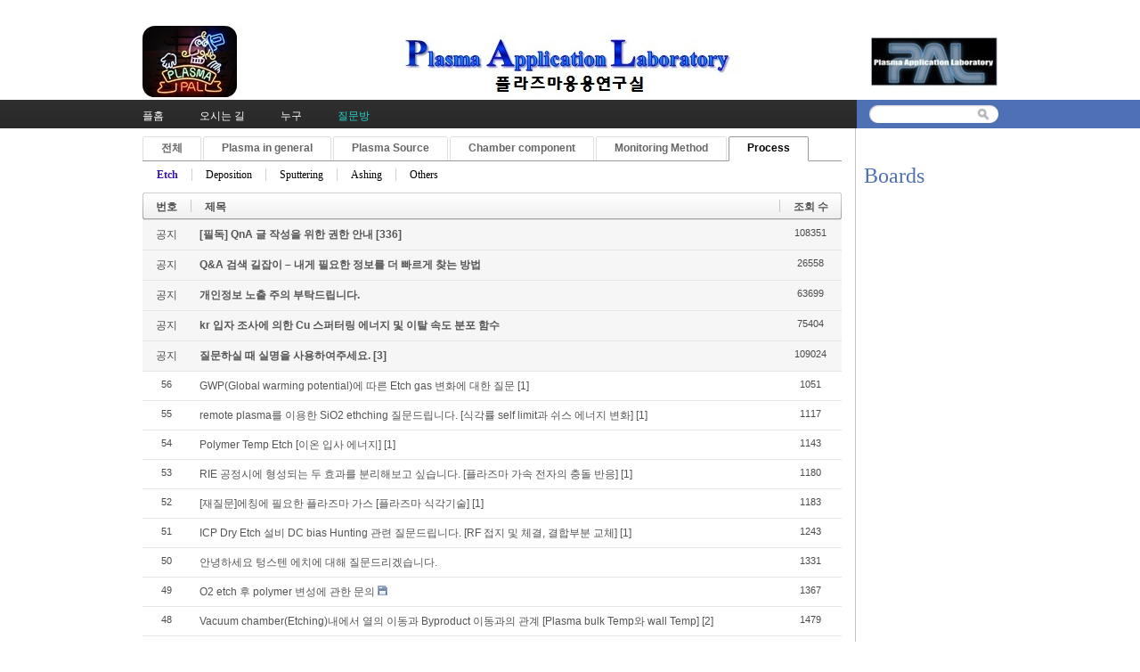

--- FILE ---
content_type: text/html; charset=UTF-8
request_url: http://pal.snu.ac.kr/index.php?mid=board_qna_new&sort_index=readed_count&order_type=asc&cpage=2&category=67497&page=2
body_size: 35726
content:
<!DOCTYPE html>
<html lang="ko">
<head>
<!-- META -->
<meta charset="utf-8">
<meta name="Generator" content="XpressEngine">
<meta http-equiv="X-UA-Compatible" content="IE=edge">
<!-- TITLE -->
<title>Q &amp; A</title>
<!-- CSS -->
<link rel="stylesheet" href="/common/css/xe.min.css?20151208174704" />
<link rel="stylesheet" href="/modules/board/skins/default/board.default.min.css?20151208174708" />
<link rel="stylesheet" href="/layouts/xe_official_v2_TmaKing/css/layout.css?20110627184305" />
<link rel="stylesheet" href="/layouts/xe_official_v2_TmaKing/css/layout@official.css?20110730172318" />
<link rel="stylesheet" href="/layouts/xe_official_v2_TmaKing/css/content.css?20110627184305" />
<link rel="stylesheet" href="/layouts/xe_official_v2_TmaKing/css/xgenesis.css?20110714114915" />
<link rel="stylesheet" href="/modules/editor/styles/ckeditor_light/style.css?20151208174710" />
<!-- JS -->
<!--[if lt IE 9]><script src="/common/js/jquery-1.x.min.js?20151208174704"></script>
<![endif]--><!--[if gte IE 9]><!--><script src="/common/js/jquery.min.js?20151208174704"></script>
<!--<![endif]--><script src="/common/js/x.min.js?20151208174706"></script>
<script src="/common/js/xe.min.js?20151208174706"></script>
<script src="/modules/board/tpl/js/board.min.js?20151208174708"></script>
<script src="/layouts/xe_official_v2_TmaKing/js/xgenesis.js?20110627184305"></script>
<script src="/layouts/xe_official_v2_TmaKing/js/chrome.js?20110627184305"></script>
<!-- RSS -->
<!-- ICON -->

<script>
						if(!captchaTargetAct) {var captchaTargetAct = [];}
						captchaTargetAct.push("procBoardInsertDocument","procBoardInsertComment","procIssuetrackerInsertIssue","procIssuetrackerInsertHistory","procTextyleInsertComment");
						</script>

<style> .xe_content { font-size:12px; }</style><script>
//<![CDATA[
var current_url = "http://pal.snu.ac.kr/?mid=board_qna_new&sort_index=readed_count&order_type=asc&cpage=2&category=67497&page=2";
var request_uri = "http://pal.snu.ac.kr/";
var current_mid = "board_qna_new";
var waiting_message = "서버에 요청 중입니다. 잠시만 기다려주세요.";
var ssl_actions = new Array();
var default_url = "http://pal.snu.ac.kr/";
xe.current_lang = "ko";
xe.cmd_find = "찾기";
xe.cmd_cancel = "취소";
xe.cmd_confirm = "확인";
xe.msg_no_root = "루트는 선택 할 수 없습니다.";
xe.msg_no_shortcut = "바로가기는 선택 할 수 없습니다.";
xe.msg_select_menu = "대상 메뉴 선택";
//]]>
</script>
</head>
<body class="ko">
﻿
<div id="xe" class="fixed sky">
	<div id="container" class="ce">
		<div id="header"> <a href="#content" class="skipToContent">Skip to content</a>
			<h1>
                                        <a href="/"><img src="http://pal.snu.ac.kr/files/attach/images/19294/7_960x80.jpg" class="iePngfix" alt="" /></a>
                            </h1>
			<hr />
			
			<hr />
			<ul id="gnb" class="gnb">
                                                	                	                						<li class="black  
						">
							<a  href="/index.php?mid=home"
								>
								<span>플홈</span>
															</a>
						</li>
		                		                		                	                                	                	                						<li class="blue  
						">
							<a  href="/index.php?mid=introduction_address"
								>
								<span>오시는 길</span>
															</a>
						</li>
		                		                		                	                                	                	                						<li class="sky  
						">
							<a  href="/index.php?mid=introduction_members"
								>
								<span>누구</span>
															</a>
						</li>
		                		                		                	                                	                	                						<li class="cyan selected 
						">
							<a  href="/index.php?mid=board_qna_new"
								>
								<span>질문방</span>
															</a>
						</li>
		                		                		                	                                			</ul>
			<hr />
			            <!-- S: XE 검색 -->
			<form action="http://pal.snu.ac.kr/" method="post" class="search"><input type="hidden" name="error_return_url" value="/index.php?mid=board_qna_new&amp;sort_index=readed_count&amp;order_type=asc&amp;cpage=2&amp;category=67497&amp;page=2" />
                <input type="hidden" name="vid" value="" />
                <input type="hidden" name="mid" value="board_qna_new" />
                <input type="hidden" name="act" value="IS" />
                <input type="hidden" name="search_target" value="title_content" />
				<fieldset>
					<legend>검색</legend>
					<input name="is_keyword" type="text" title="Search" class="inputText" accesskey="S" />
					<input name="" type="image" src="/layouts/xe_official_v2_TmaKing/img/buttonSearch.gif" alt="Search" class="inputSearch" />
				</fieldset>
			</form>
            <!-- E: XE 검색 -->
            		</div>
		<hr />
		
		<div id="body">
			<div id="content">
                				<div id="googleAdsenseMainMenuDown">
									</div>
                    																																																																																																																																<div class="board">
			<ul class="cTab">
		<li><a href="/index.php?mid=board_qna_new&amp;sort_index=readed_count&amp;order_type=asc&amp;cpage=2">전체</a></li>
		<li><a href="/index.php?mid=board_qna_new&amp;sort_index=readed_count&amp;order_type=asc&amp;cpage=2&amp;category=67472">Plasma in general<!--<em>[286]</em>--></a>
			<ul>
				<li><a href="/index.php?mid=board_qna_new&amp;sort_index=readed_count&amp;order_type=asc&amp;cpage=2&amp;category=67474">DC glow discharge<!--<em>[24]</em>--></a></li><li><a href="/index.php?mid=board_qna_new&amp;sort_index=readed_count&amp;order_type=asc&amp;cpage=2&amp;category=67475">Collision<!--<em>[17]</em>--></a></li><li><a href="/index.php?mid=board_qna_new&amp;sort_index=readed_count&amp;order_type=asc&amp;cpage=2&amp;category=67477">Sheath<!--<em>[35]</em>--></a></li><li><a href="/index.php?mid=board_qna_new&amp;sort_index=readed_count&amp;order_type=asc&amp;cpage=2&amp;category=67478">Ion/Electron Temperature<!--<em>[27]</em>--></a></li><li><a href="/index.php?mid=board_qna_new&amp;sort_index=readed_count&amp;order_type=asc&amp;cpage=2&amp;category=67479">Others<!--<em>[102]</em>--></a></li>			</ul>		</li><li><a href="/index.php?mid=board_qna_new&amp;sort_index=readed_count&amp;order_type=asc&amp;cpage=2&amp;category=67473">Plasma Source<!--<em>[177]</em>--></a>
			<ul>
				<li><a href="/index.php?mid=board_qna_new&amp;sort_index=readed_count&amp;order_type=asc&amp;cpage=2&amp;category=67480">ATM Plasma<!--<em>[24]</em>--></a></li><li><a href="/index.php?mid=board_qna_new&amp;sort_index=readed_count&amp;order_type=asc&amp;cpage=2&amp;category=67481">CCP<!--<em>[31]</em>--></a></li><li><a href="/index.php?mid=board_qna_new&amp;sort_index=readed_count&amp;order_type=asc&amp;cpage=2&amp;category=67482">ICP<!--<em>[33]</em>--></a></li><li><a href="/index.php?mid=board_qna_new&amp;sort_index=readed_count&amp;order_type=asc&amp;cpage=2&amp;category=67483">Remote Plasma<!--<em>[21]</em>--></a></li><li><a href="/index.php?mid=board_qna_new&amp;sort_index=readed_count&amp;order_type=asc&amp;cpage=2&amp;category=67919">Water Discharge Plasma<!--<em>[7]</em>--></a></li><li><a href="/index.php?mid=board_qna_new&amp;sort_index=readed_count&amp;order_type=asc&amp;cpage=2&amp;category=67921">Others<!--<em>[33]</em>--></a></li>			</ul>		</li><li><a href="/index.php?mid=board_qna_new&amp;sort_index=readed_count&amp;order_type=asc&amp;cpage=2&amp;category=67488">Chamber component<!--<em>[135]</em>--></a>
			<ul>
				<li><a href="/index.php?mid=board_qna_new&amp;sort_index=readed_count&amp;order_type=asc&amp;cpage=2&amp;category=67491">Matcher<!--<em>[44]</em>--></a></li><li><a href="/index.php?mid=board_qna_new&amp;sort_index=readed_count&amp;order_type=asc&amp;cpage=2&amp;category=67495">ESC<!--<em>[26]</em>--></a></li><li><a href="/index.php?mid=board_qna_new&amp;sort_index=readed_count&amp;order_type=asc&amp;cpage=2&amp;category=67498">Pulse operation<!--<em>[0]</em>--></a></li><li><a href="/index.php?mid=board_qna_new&amp;sort_index=readed_count&amp;order_type=asc&amp;cpage=2&amp;category=67501">Shower head<!--<em>[7]</em>--></a></li><li><a href="/index.php?mid=board_qna_new&amp;sort_index=readed_count&amp;order_type=asc&amp;cpage=2&amp;category=67503">Chamber Impedance<!--<em>[17]</em>--></a></li><li><a href="/index.php?mid=board_qna_new&amp;sort_index=readed_count&amp;order_type=asc&amp;cpage=2&amp;category=67505">Others<!--<em>[24]</em>--></a></li>			</ul>		</li><li><a href="/index.php?mid=board_qna_new&amp;sort_index=readed_count&amp;order_type=asc&amp;cpage=2&amp;category=67484">Monitoring Method<!--<em>[45]</em>--></a>
			<ul>
				<li><a href="/index.php?mid=board_qna_new&amp;sort_index=readed_count&amp;order_type=asc&amp;cpage=2&amp;category=67485">OES<!--<em>[14]</em>--></a></li><li><a href="/index.php?mid=board_qna_new&amp;sort_index=readed_count&amp;order_type=asc&amp;cpage=2&amp;category=67487">Langmuir Probe<!--<em>[11]</em>--></a></li><li><a href="/index.php?mid=board_qna_new&amp;sort_index=readed_count&amp;order_type=asc&amp;cpage=2&amp;category=67489">VI(Impedance) Sensor<!--<em>[1]</em>--></a></li><li><a href="/index.php?mid=board_qna_new&amp;sort_index=readed_count&amp;order_type=asc&amp;cpage=2&amp;category=67490">B dot<!--<em>[1]</em>--></a></li><li><a href="/index.php?mid=board_qna_new&amp;sort_index=readed_count&amp;order_type=asc&amp;cpage=2&amp;category=67494">Others<!--<em>[14]</em>--></a></li>			</ul>		</li><li><a href="/index.php?mid=board_qna_new&amp;sort_index=readed_count&amp;order_type=asc&amp;cpage=2&amp;category=67496">Process<!--<em>[195]</em>--></a>
			<ul>
				<li class="on_"><a href="/index.php?mid=board_qna_new&amp;sort_index=readed_count&amp;order_type=asc&amp;cpage=2&amp;category=67497">Etch<!--<em>[76]</em>--></a></li><li><a href="/index.php?mid=board_qna_new&amp;sort_index=readed_count&amp;order_type=asc&amp;cpage=2&amp;category=67499">Deposition<!--<em>[37]</em>--></a></li><li><a href="/index.php?mid=board_qna_new&amp;sort_index=readed_count&amp;order_type=asc&amp;cpage=2&amp;category=67500">Sputtering<!--<em>[24]</em>--></a></li><li><a href="/index.php?mid=board_qna_new&amp;sort_index=readed_count&amp;order_type=asc&amp;cpage=2&amp;category=67502">Ashing<!--<em>[5]</em>--></a></li><li><a href="/index.php?mid=board_qna_new&amp;sort_index=readed_count&amp;order_type=asc&amp;cpage=2&amp;category=67504">Others<!--<em>[37]</em>--></a></li>			</ul>		</li>	</ul><div class="board_list" id="board_list">
	<table width="100%" border="1" cellspacing="0" summary="List of Articles">
		<thead>
			<!-- LIST HEADER -->
			<tr>
								<th scope="col"><span>번호</span></th>																																																								<th scope="col" class="title"><span>제목</span></th>																																																																																<th scope="col"><span><a href="/index.php?mid=board_qna_new&amp;sort_index=readed_count&amp;order_type=desc&amp;cpage=2&amp;category=67497&amp;page=2">조회 수</a></span></th>																							</tr>
			<!-- /LIST HEADER -->
		</thead>
				<tbody>
			<!-- NOTICE -->
			<tr class="notice">
								<td class="notice">
										공지				</td>																																																								<td class="title">
					<a href="/index.php?mid=board_qna_new&amp;sort_index=readed_count&amp;order_type=asc&amp;category=67497&amp;page=2&amp;document_srl=81349">
						[필독] QnA 글 작성을 위한 권한 안내					</a>
					<a href="/index.php?mid=board_qna_new&amp;sort_index=readed_count&amp;order_type=asc&amp;cpage=2&amp;category=67497&amp;page=2&amp;document_srl=81349#comment" class="replyNum" title="Replies">
						[336]
					</a>									</td>																																																																																<td class="readNum">108351</td>																							</tr><tr class="notice">
								<td class="notice">
										공지				</td>																																																								<td class="title">
					<a href="/index.php?mid=board_qna_new&amp;sort_index=readed_count&amp;order_type=asc&amp;category=67497&amp;page=2&amp;document_srl=80653">
						Q&amp;A 검색 길잡이 – 내게 필요한 정보를 더 빠르게 찾는 방법					</a>
														</td>																																																																																<td class="readNum">26558</td>																							</tr><tr class="notice">
								<td class="notice">
										공지				</td>																																																								<td class="title">
					<a href="/index.php?mid=board_qna_new&amp;sort_index=readed_count&amp;order_type=asc&amp;category=67497&amp;page=2&amp;document_srl=55415">
						개인정보 노출 주의 부탁드립니다.					</a>
														</td>																																																																																<td class="readNum">63699</td>																							</tr><tr class="notice">
								<td class="notice">
										공지				</td>																																																								<td class="title">
					<a href="/index.php?mid=board_qna_new&amp;sort_index=readed_count&amp;order_type=asc&amp;category=67497&amp;page=2&amp;document_srl=55413">
						kr 입자 조사에 의한 Cu 스퍼터링 에너지 및 이탈 속도 분포 함수					</a>
														</td>																																																																																<td class="readNum">75404</td>																							</tr><tr class="notice">
								<td class="notice">
										공지				</td>																																																								<td class="title">
					<a href="/index.php?mid=board_qna_new&amp;sort_index=readed_count&amp;order_type=asc&amp;category=67497&amp;page=2&amp;document_srl=55411">
						질문하실 때 실명을 사용하여주세요.					</a>
					<a href="/index.php?mid=board_qna_new&amp;sort_index=readed_count&amp;order_type=asc&amp;cpage=2&amp;category=67497&amp;page=2&amp;document_srl=55411#comment" class="replyNum" title="Replies">
						[3]
					</a>									</td>																																																																																<td class="readNum">109024</td>																							</tr>			<!-- /NOTICE -->
			<!-- LIST -->
			<tr>
								<td class="no">
										56				</td>																																																								<td class="title">
					<a href="/index.php?mid=board_qna_new&amp;sort_index=readed_count&amp;order_type=asc&amp;category=67497&amp;page=2&amp;document_srl=85945">GWP(Global warming potential)에 따른 Etch gas 변화에 대한 질문</a>
					<a href="/index.php?mid=board_qna_new&amp;sort_index=readed_count&amp;order_type=asc&amp;cpage=2&amp;category=67497&amp;page=2&amp;document_srl=85945#comment" class="replyNum" title="Replies">[1]</a>														</td>																																																																																<td class="readNum">1051</td>																							</tr><tr>
								<td class="no">
										55				</td>																																																								<td class="title">
					<a href="/index.php?mid=board_qna_new&amp;sort_index=readed_count&amp;order_type=asc&amp;category=67497&amp;page=2&amp;document_srl=86098">remote plasma를 이용한 SiO2 ethching 질문드립니다. [식각률 self limit과 쉬스 에너지 변화]</a>
					<a href="/index.php?mid=board_qna_new&amp;sort_index=readed_count&amp;order_type=asc&amp;cpage=2&amp;category=67497&amp;page=2&amp;document_srl=86098#comment" class="replyNum" title="Replies">[1]</a>														</td>																																																																																<td class="readNum">1117</td>																							</tr><tr>
								<td class="no">
										54				</td>																																																								<td class="title">
					<a href="/index.php?mid=board_qna_new&amp;sort_index=readed_count&amp;order_type=asc&amp;category=67497&amp;page=2&amp;document_srl=84371">Polymer Temp Etch [이온 입사 에너지]</a>
					<a href="/index.php?mid=board_qna_new&amp;sort_index=readed_count&amp;order_type=asc&amp;cpage=2&amp;category=67497&amp;page=2&amp;document_srl=84371#comment" class="replyNum" title="Replies">[1]</a>														</td>																																																																																<td class="readNum">1143</td>																							</tr><tr>
								<td class="no">
										53				</td>																																																								<td class="title">
					<a href="/index.php?mid=board_qna_new&amp;sort_index=readed_count&amp;order_type=asc&amp;category=67497&amp;page=2&amp;document_srl=71495">RIE 공정시에 형성되는 두 효과를 분리해보고 싶습니다. [플라즈마 가속 전자의 충돌 반응]</a>
					<a href="/index.php?mid=board_qna_new&amp;sort_index=readed_count&amp;order_type=asc&amp;cpage=2&amp;category=67497&amp;page=2&amp;document_srl=71495#comment" class="replyNum" title="Replies">[1]</a>														</td>																																																																																<td class="readNum">1180</td>																							</tr><tr>
								<td class="no">
										52				</td>																																																								<td class="title">
					<a href="/index.php?mid=board_qna_new&amp;sort_index=readed_count&amp;order_type=asc&amp;category=67497&amp;page=2&amp;document_srl=85608">[재질문]에칭에 필요한 플라즈마 가스 [플라즈마 식각기술]</a>
					<a href="/index.php?mid=board_qna_new&amp;sort_index=readed_count&amp;order_type=asc&amp;cpage=2&amp;category=67497&amp;page=2&amp;document_srl=85608#comment" class="replyNum" title="Replies">[1]</a>														</td>																																																																																<td class="readNum">1183</td>																							</tr><tr>
								<td class="no">
										51				</td>																																																								<td class="title">
					<a href="/index.php?mid=board_qna_new&amp;sort_index=readed_count&amp;order_type=asc&amp;category=67497&amp;page=2&amp;document_srl=85378">ICP Dry Etch 설비 DC bias Hunting 관련 질문드립니다. [RF 접지 및 체결, 결합부분 교체]</a>
					<a href="/index.php?mid=board_qna_new&amp;sort_index=readed_count&amp;order_type=asc&amp;cpage=2&amp;category=67497&amp;page=2&amp;document_srl=85378#comment" class="replyNum" title="Replies">[1]</a>														</td>																																																																																<td class="readNum">1243</td>																							</tr><tr>
								<td class="no">
										50				</td>																																																								<td class="title">
					<a href="/index.php?mid=board_qna_new&amp;sort_index=readed_count&amp;order_type=asc&amp;category=67497&amp;page=2&amp;document_srl=64768">안녕하세요 텅스텐 에치에 대해 질문드리겠습니다.</a>
																			</td>																																																																																<td class="readNum">1331</td>																							</tr><tr>
								<td class="no">
										49				</td>																																																								<td class="title">
					<a href="/index.php?mid=board_qna_new&amp;sort_index=readed_count&amp;order_type=asc&amp;category=67497&amp;page=2&amp;document_srl=79806">O2 etch 후 polymer 변성에 관한 문의</a>
															<img src="http://pal.snu.ac.kr/modules/document/tpl/icons/file.gif" alt="file" title="file" style="margin-right:2px;" />				</td>																																																																																<td class="readNum">1367</td>																							</tr><tr>
								<td class="no">
										48				</td>																																																								<td class="title">
					<a href="/index.php?mid=board_qna_new&amp;sort_index=readed_count&amp;order_type=asc&amp;category=67497&amp;page=2&amp;document_srl=78993">Vacuum chamber(Etching)내에서 열의 이동과 Byproduct 이동과의 관계 [Plasma bulk Temp와 wall Temp]</a>
					<a href="/index.php?mid=board_qna_new&amp;sort_index=readed_count&amp;order_type=asc&amp;cpage=2&amp;category=67497&amp;page=2&amp;document_srl=78993#comment" class="replyNum" title="Replies">[2]</a>														</td>																																																																																<td class="readNum">1479</td>																							</tr><tr>
								<td class="no">
										47				</td>																																																								<td class="title">
					<a href="/index.php?mid=board_qna_new&amp;sort_index=readed_count&amp;order_type=asc&amp;category=67497&amp;page=2&amp;document_srl=83734">RIE 장비 사용 중 dc-bias의 감소 [Self bias]</a>
					<a href="/index.php?mid=board_qna_new&amp;sort_index=readed_count&amp;order_type=asc&amp;cpage=2&amp;category=67497&amp;page=2&amp;document_srl=83734#comment" class="replyNum" title="Replies">[1]</a>														</td>																																																																																<td class="readNum">1486</td>																							</tr><tr>
								<td class="no">
										46				</td>																																																								<td class="title">
					<a href="/index.php?mid=board_qna_new&amp;sort_index=readed_count&amp;order_type=asc&amp;category=67497&amp;page=2&amp;document_srl=84610">sticking coefficient 관련 질문입니다. [HAR, LF bias]</a>
					<a href="/index.php?mid=board_qna_new&amp;sort_index=readed_count&amp;order_type=asc&amp;cpage=2&amp;category=67497&amp;page=2&amp;document_srl=84610#comment" class="replyNum" title="Replies">[1]</a>														</td>																																																																																<td class="readNum">1518</td>																							</tr><tr>
								<td class="no">
										45				</td>																																																								<td class="title">
					<a href="/index.php?mid=board_qna_new&amp;sort_index=readed_count&amp;order_type=asc&amp;category=67497&amp;page=2&amp;document_srl=71776">챔버 임피던스 변화에 따른 공정변화 [Chamber impedance와 공정 드리프트 진단 인자]</a>
					<a href="/index.php?mid=board_qna_new&amp;sort_index=readed_count&amp;order_type=asc&amp;cpage=2&amp;category=67497&amp;page=2&amp;document_srl=71776#comment" class="replyNum" title="Replies">[1]</a>														</td>																																																																																<td class="readNum">1531</td>																							</tr><tr>
								<td class="no">
										44				</td>																																																								<td class="title">
					<a href="/index.php?mid=board_qna_new&amp;sort_index=readed_count&amp;order_type=asc&amp;category=67497&amp;page=2&amp;document_srl=86259">center to edge 문제를 극복하기 위한 방법 [CCP 균일도, CCP edge]</a>
					<a href="/index.php?mid=board_qna_new&amp;sort_index=readed_count&amp;order_type=asc&amp;cpage=2&amp;category=67497&amp;page=2&amp;document_srl=86259#comment" class="replyNum" title="Replies">[1]</a>														</td>																																																																																<td class="readNum">1531</td>																							</tr><tr>
								<td class="no">
										43				</td>																																																								<td class="title">
					<a href="/index.php?mid=board_qna_new&amp;sort_index=readed_count&amp;order_type=asc&amp;category=67497&amp;page=2&amp;document_srl=62531">poly식각을 위한 조언 부탁드립니다.</a>
															<img src="http://pal.snu.ac.kr/modules/document/tpl/icons/file.gif" alt="file" title="file" style="margin-right:2px;" />				</td>																																																																																<td class="readNum">1609</td>																							</tr><tr>
								<td class="no">
										42				</td>																																																								<td class="title">
					<a href="/index.php?mid=board_qna_new&amp;sort_index=readed_count&amp;order_type=asc&amp;category=67497&amp;page=2&amp;document_srl=83859">etch defect 관련 질문드립니다 [Plasma distribution]</a>
					<a href="/index.php?mid=board_qna_new&amp;sort_index=readed_count&amp;order_type=asc&amp;cpage=2&amp;category=67497&amp;page=2&amp;document_srl=83859#comment" class="replyNum" title="Replies">[1]</a>														</td>																																																																																<td class="readNum">1722</td>																							</tr><tr>
								<td class="no">
										41				</td>																																																								<td class="title">
					<a href="/index.php?mid=board_qna_new&amp;sort_index=readed_count&amp;order_type=asc&amp;category=67497&amp;page=2&amp;document_srl=78615">Matcher의 효율에 대한 내용에 대해서 궁금합니다. [Matcher와 dynamic impedance]</a>
					<a href="/index.php?mid=board_qna_new&amp;sort_index=readed_count&amp;order_type=asc&amp;cpage=2&amp;category=67497&amp;page=2&amp;document_srl=78615#comment" class="replyNum" title="Replies">[1]</a>														</td>																																																																																<td class="readNum">1834</td>																							</tr><tr>
								<td class="no">
										40				</td>																																																								<td class="title">
					<a href="/index.php?mid=board_qna_new&amp;sort_index=readed_count&amp;order_type=asc&amp;category=67497&amp;page=2&amp;document_srl=78460">Plasma etch 관련 질문이 드립니다. [Sheath와 uniformity]</a>
					<a href="/index.php?mid=board_qna_new&amp;sort_index=readed_count&amp;order_type=asc&amp;cpage=2&amp;category=67497&amp;page=2&amp;document_srl=78460#comment" class="replyNum" title="Replies">[1]</a>														</td>																																																																																<td class="readNum">1888</td>																							</tr><tr>
								<td class="no">
										39				</td>																																																								<td class="title">
					<a href="/index.php?mid=board_qna_new&amp;sort_index=readed_count&amp;order_type=asc&amp;category=67497&amp;page=2&amp;document_srl=85337">SI 표면에 Ar Plasma Etching 하면 안되는 이유 [표면 전처리]</a>
					<a href="/index.php?mid=board_qna_new&amp;sort_index=readed_count&amp;order_type=asc&amp;cpage=2&amp;category=67497&amp;page=2&amp;document_srl=85337#comment" class="replyNum" title="Replies">[1]</a>														</td>																																																																																<td class="readNum">1889</td>																							</tr><tr>
								<td class="no">
										38				</td>																																																								<td class="title">
					<a href="/index.php?mid=board_qna_new&amp;sort_index=readed_count&amp;order_type=asc&amp;category=67497&amp;page=2&amp;document_srl=73793">터보펌프 에러관련 [터보 펌프 구동 압력]</a>
					<a href="/index.php?mid=board_qna_new&amp;sort_index=readed_count&amp;order_type=asc&amp;cpage=2&amp;category=67497&amp;page=2&amp;document_srl=73793#comment" class="replyNum" title="Replies">[1]</a>														</td>																																																																																<td class="readNum">2100</td>																							</tr><tr>
								<td class="no">
										37				</td>																																																								<td class="title">
					<a href="/index.php?mid=board_qna_new&amp;sort_index=readed_count&amp;order_type=asc&amp;category=67497&amp;page=2&amp;document_srl=82839">텅스텐 Etch 관련하여 질문드립니다. [표면 화학 반응]</a>
					<a href="/index.php?mid=board_qna_new&amp;sort_index=readed_count&amp;order_type=asc&amp;cpage=2&amp;category=67497&amp;page=2&amp;document_srl=82839#comment" class="replyNum" title="Replies">[1]</a>														</td>																																																																																<td class="readNum">2133</td>																							</tr>			<!-- /LIST -->
		</tbody>	</table>
</div>
<div class="list_footer">
	<div class="pagination">
		<a href="/index.php?mid=board_qna_new&amp;sort_index=readed_count&amp;order_type=asc&amp;cpage=2&amp;category=67497" class="direction prev"><span></span><span></span> 첫 페이지</a> 
					 
			<a href="/index.php?mid=board_qna_new&amp;sort_index=readed_count&amp;order_type=asc&amp;cpage=2&amp;category=67497&amp;page=1">1</a>					<strong>2</strong> 
								 
			<a href="/index.php?mid=board_qna_new&amp;sort_index=readed_count&amp;order_type=asc&amp;cpage=2&amp;category=67497&amp;page=3">3</a>					 
			<a href="/index.php?mid=board_qna_new&amp;sort_index=readed_count&amp;order_type=asc&amp;cpage=2&amp;category=67497&amp;page=4">4</a>				<a href="/index.php?mid=board_qna_new&amp;sort_index=readed_count&amp;order_type=asc&amp;cpage=2&amp;category=67497&amp;page=4" class="direction next">끝 페이지 <span></span><span></span></a>
	</div>	<div class="btnArea">
		<a href="/index.php?mid=board_qna_new&amp;sort_index=readed_count&amp;order_type=asc&amp;cpage=2&amp;category=67497&amp;page=2&amp;act=dispBoardWrite" class="btn">쓰기</a>
			</div>
	<button type="button" class="bsToggle" title="검색">검색</button>
	<form action="http://pal.snu.ac.kr/" method="get" onsubmit="return procFilter(this, search)" id="board_search" class="board_search" ><input type="hidden" name="act" value="" />
		<input type="hidden" name="vid" value="" />
		<input type="hidden" name="mid" value="board_qna_new" />
		<input type="hidden" name="category" value="67497" />
		<input type="text" name="search_keyword" value="" title="검색" class="iText" />
		<select name="search_target">
			<option value="title_content">제목+내용</option><option value="title">제목</option><option value="content">내용</option><option value="comment">댓글</option><option value="user_name">이름</option><option value="nick_name">닉네임</option><option value="user_id">아이디</option><option value="tag">태그</option>		</select>
		<button type="submit" class="btn" onclick="xGetElementById('board_search').submit();return false;">검색</button>
        	</form>	<a href="/index.php?mid=board_qna_new&amp;sort_index=readed_count&amp;order_type=asc&amp;cpage=2&amp;category=67497&amp;page=2&amp;act=dispBoardTagList" class="tagSearch" title="태그">태그</a>
</div>
	</div>
			</div>
            			<hr />
			<div class="extension e1">
				<div class="lnb">
					<div id="googleAdsenseSubMenuUp">
											</div>
					<h2>Boards</h2>                                                                                                                                                                                                                                                                                    <div id="googleAdsenseSubMenuDown">
											</div>
					<div id="whos_dot_amung_dot_us">
					
					</div>
				</div>
                                                                                                                                <div id="googleAdsenseBannerDown">
									</div>
			</div>
            		</div>
				<hr />
		<div id="footer" class="noFamilySite">
			            <div id="footerMenu">
                                            </div>
            
					</div>
	</div>
</div>
                <!-- loginWindow -->
    <div id="loginWindow" class="loginWindow">
    <!-- class="loginWindow" | class="loginWindow open" -->
        <span class="modalWindow"></span>
        <div id="loginLayer" class="loginLayer loginTypeA">
        <!-- class="loginLayer loginTypeA" | class="loginLayer loginTypeB" -->
            <button type="button" class="close" onclick="document.getElementById('loginWindow').style.display='none'" accesskey="X"><span>Close Login Layer</span></button>
            <form action="" method="post" class="typeA" id="commonLogin" onsubmit="return procFilter(this, login)"><input type="hidden" name="error_return_url" value="/index.php?mid=board_qna_new&amp;sort_index=readed_count&amp;order_type=asc&amp;cpage=2&amp;category=67497&amp;page=2" /><input type="hidden" name="act" value="" /><input type="hidden" name="mid" value="board_qna_new" /><input type="hidden" name="vid" value="" />
                <fieldset>
                    <legend>XE Login</legend>
                    <dl>
                        <dt><label for="uid">아이디</label></dt>
                        <dd><input name="user_id" type="text" class="inputText" id="uid" /></dd>
                        <dt><label for="upw">비밀번호</label></dt>
                        <dd><input name="password" type="password" class="inputText" id="upw" /></dd>
                    </dl>
                    <p class="keep"><input name="keep_signed" type="checkbox" id="keepA" value="Y" class="inputCheck" onclick="if(this.checked) return confirm('브라우저를 닫더라도 로그인이 계속 유지될 수 있습니다.\n\n로그인 유지 기능을 사용할 경우 다음 접속부터는 로그인할 필요가 없습니다.\n\n단, 게임방, 학교 등 공공장소에서 이용 시 개인정보가 유출될 수 있으니 꼭 로그아웃을 해주세요.');"/><label for="keepA">로그인 유지</label></p>
                    <span class="loginButton"><input name="" type="submit" value="로그인" /></span>
                </fieldset>
            </form>
                        <ul class="help">
                <li class="join"><a href="/index.php?mid=board_qna_new&amp;sort_index=readed_count&amp;order_type=asc&amp;cpage=2&amp;category=67497&amp;page=2&amp;act=dispMemberSignUpForm">회원가입</a></li>
                <li class="find"><a href="/index.php?mid=board_qna_new&amp;sort_index=readed_count&amp;order_type=asc&amp;cpage=2&amp;category=67497&amp;page=2&amp;act=dispMemberFindAccount">ID/PW 찾기</a></li>
                <li class="find"><a href="/index.php?mid=board_qna_new&amp;sort_index=readed_count&amp;order_type=asc&amp;cpage=2&amp;category=67497&amp;page=2&amp;act=dispMemberResendAuthMail">인증메일 재발송</a></li>
                            </ul>
            <button type="button" class="close" onclick="document.getElementById('loginWindow').style.display='none'" accesskey="X"><span>Close Login Layer</span></button>
        </div>
    </div>
    <!-- /loginWindow -->
<!-- dropdown sub_menu -->
								<script type="text/javascript">cssdropdown.startchrome("gnb")</script>
<script type="text/javascript" src="http://static.analytics.openapi.naver.com/js/wcslog.js"></script><script type="text/javascript">if(!wcs_add) var wcs_add = {};wcs_add["wa"] = "2f69d1af5712";wcs_do();</script><!-- ETC -->
<div class="wfsr"></div>
<script src="/addons/captcha/captcha.min.js?20151208174702"></script><script src="/files/cache/js_filter_compiled/d046d1841b9c79c545b82d3be892699d.ko.compiled.js?20201020132501"></script><script src="/files/cache/js_filter_compiled/1bdc15d63816408b99f674eb6a6ffcea.ko.compiled.js?20201020132502"></script><script src="/files/cache/js_filter_compiled/9b007ee9f2af763bb3d35e4fb16498e9.ko.compiled.js?20201020132503"></script><script src="/addons/autolink/autolink.js?20151208174702"></script><script src="/modules/board/skins/default/board.default.min.js?20151208174708"></script><script src="/files/cache/js_filter_compiled/65497d94928bf273c097ab455e6046e9.ko.compiled.js?20150629125910"></script></body>
</html>
